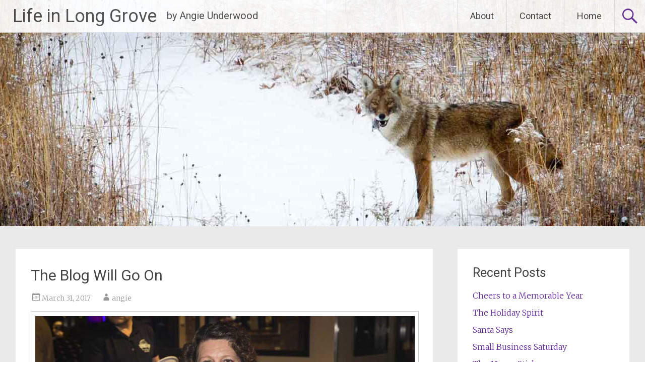

--- FILE ---
content_type: text/html; charset=UTF-8
request_url: https://lifeinlonggrove.com/the-blog-will-go-on/
body_size: 8739
content:
<!DOCTYPE html>
<html lang="en-US">
<head>
<meta charset="UTF-8">
<meta name="viewport" content="width=device-width, initial-scale=1">
<title>The Blog Will Go On | Life in Long Grove</title>
<link rel="profile" href="http://gmpg.org/xfn/11">
<link rel="pingback" href="https://lifeinlonggrove.com/xmlrpc.php">
<link rel="apple-touch-icon" sizes="57x57" href="/apple-touch-icon-57x57.png">
<link rel="apple-touch-icon" sizes="60x60" href="/apple-touch-icon-60x60.png">
<link rel="apple-touch-icon" sizes="72x72" href="/apple-touch-icon-72x72.png">
<link rel="apple-touch-icon" sizes="76x76" href="/apple-touch-icon-76x76.png">
<link rel="apple-touch-icon" sizes="114x114" href="/apple-touch-icon-114x114.png">
<link rel="apple-touch-icon" sizes="120x120" href="/apple-touch-icon-120x120.png">
<link rel="apple-touch-icon" sizes="144x144" href="/apple-touch-icon-144x144.png">
<link rel="apple-touch-icon" sizes="152x152" href="/apple-touch-icon-152x152.png">
<link rel="apple-touch-icon" sizes="180x180" href="/apple-touch-icon-180x180.png">
<link rel="icon" type="image/png" href="/favicon-32x32.png" sizes="32x32">
<link rel="icon" type="image/png" href="/android-chrome-192x192.png" sizes="192x192">
<link rel="icon" type="image/png" href="/favicon-96x96.png" sizes="96x96">
<link rel="icon" type="image/png" href="/favicon-16x16.png" sizes="16x16">
<link rel="manifest" href="/manifest.json">
<meta name="msapplication-TileColor" content="#00aba9">
<meta name="msapplication-TileImage" content="/mstile-144x144.png">
<meta name="theme-color" content="#ffffff">
<meta name='robots' content='max-image-preview:large' />
<link rel='dns-prefetch' href='//fonts.googleapis.com' />
<link rel="alternate" type="application/rss+xml" title="Life in Long Grove &raquo; Feed" href="https://lifeinlonggrove.com/feed/" />
<link rel="alternate" type="application/rss+xml" title="Life in Long Grove &raquo; Comments Feed" href="https://lifeinlonggrove.com/comments/feed/" />
<link rel="alternate" type="application/rss+xml" title="Life in Long Grove &raquo; The Blog Will Go On Comments Feed" href="https://lifeinlonggrove.com/the-blog-will-go-on/feed/" />
<script type="text/javascript">
/* <![CDATA[ */
window._wpemojiSettings = {"baseUrl":"https:\/\/s.w.org\/images\/core\/emoji\/14.0.0\/72x72\/","ext":".png","svgUrl":"https:\/\/s.w.org\/images\/core\/emoji\/14.0.0\/svg\/","svgExt":".svg","source":{"concatemoji":"https:\/\/lifeinlonggrove.com\/wp-includes\/js\/wp-emoji-release.min.js?ver=6.4.2"}};
/*! This file is auto-generated */
!function(i,n){var o,s,e;function c(e){try{var t={supportTests:e,timestamp:(new Date).valueOf()};sessionStorage.setItem(o,JSON.stringify(t))}catch(e){}}function p(e,t,n){e.clearRect(0,0,e.canvas.width,e.canvas.height),e.fillText(t,0,0);var t=new Uint32Array(e.getImageData(0,0,e.canvas.width,e.canvas.height).data),r=(e.clearRect(0,0,e.canvas.width,e.canvas.height),e.fillText(n,0,0),new Uint32Array(e.getImageData(0,0,e.canvas.width,e.canvas.height).data));return t.every(function(e,t){return e===r[t]})}function u(e,t,n){switch(t){case"flag":return n(e,"\ud83c\udff3\ufe0f\u200d\u26a7\ufe0f","\ud83c\udff3\ufe0f\u200b\u26a7\ufe0f")?!1:!n(e,"\ud83c\uddfa\ud83c\uddf3","\ud83c\uddfa\u200b\ud83c\uddf3")&&!n(e,"\ud83c\udff4\udb40\udc67\udb40\udc62\udb40\udc65\udb40\udc6e\udb40\udc67\udb40\udc7f","\ud83c\udff4\u200b\udb40\udc67\u200b\udb40\udc62\u200b\udb40\udc65\u200b\udb40\udc6e\u200b\udb40\udc67\u200b\udb40\udc7f");case"emoji":return!n(e,"\ud83e\udef1\ud83c\udffb\u200d\ud83e\udef2\ud83c\udfff","\ud83e\udef1\ud83c\udffb\u200b\ud83e\udef2\ud83c\udfff")}return!1}function f(e,t,n){var r="undefined"!=typeof WorkerGlobalScope&&self instanceof WorkerGlobalScope?new OffscreenCanvas(300,150):i.createElement("canvas"),a=r.getContext("2d",{willReadFrequently:!0}),o=(a.textBaseline="top",a.font="600 32px Arial",{});return e.forEach(function(e){o[e]=t(a,e,n)}),o}function t(e){var t=i.createElement("script");t.src=e,t.defer=!0,i.head.appendChild(t)}"undefined"!=typeof Promise&&(o="wpEmojiSettingsSupports",s=["flag","emoji"],n.supports={everything:!0,everythingExceptFlag:!0},e=new Promise(function(e){i.addEventListener("DOMContentLoaded",e,{once:!0})}),new Promise(function(t){var n=function(){try{var e=JSON.parse(sessionStorage.getItem(o));if("object"==typeof e&&"number"==typeof e.timestamp&&(new Date).valueOf()<e.timestamp+604800&&"object"==typeof e.supportTests)return e.supportTests}catch(e){}return null}();if(!n){if("undefined"!=typeof Worker&&"undefined"!=typeof OffscreenCanvas&&"undefined"!=typeof URL&&URL.createObjectURL&&"undefined"!=typeof Blob)try{var e="postMessage("+f.toString()+"("+[JSON.stringify(s),u.toString(),p.toString()].join(",")+"));",r=new Blob([e],{type:"text/javascript"}),a=new Worker(URL.createObjectURL(r),{name:"wpTestEmojiSupports"});return void(a.onmessage=function(e){c(n=e.data),a.terminate(),t(n)})}catch(e){}c(n=f(s,u,p))}t(n)}).then(function(e){for(var t in e)n.supports[t]=e[t],n.supports.everything=n.supports.everything&&n.supports[t],"flag"!==t&&(n.supports.everythingExceptFlag=n.supports.everythingExceptFlag&&n.supports[t]);n.supports.everythingExceptFlag=n.supports.everythingExceptFlag&&!n.supports.flag,n.DOMReady=!1,n.readyCallback=function(){n.DOMReady=!0}}).then(function(){return e}).then(function(){var e;n.supports.everything||(n.readyCallback(),(e=n.source||{}).concatemoji?t(e.concatemoji):e.wpemoji&&e.twemoji&&(t(e.twemoji),t(e.wpemoji)))}))}((window,document),window._wpemojiSettings);
/* ]]> */
</script>
<style id='wp-emoji-styles-inline-css' type='text/css'>

	img.wp-smiley, img.emoji {
		display: inline !important;
		border: none !important;
		box-shadow: none !important;
		height: 1em !important;
		width: 1em !important;
		margin: 0 0.07em !important;
		vertical-align: -0.1em !important;
		background: none !important;
		padding: 0 !important;
	}
</style>
<link rel='stylesheet' id='wp-block-library-css' href='https://lifeinlonggrove.com/wp-includes/css/dist/block-library/style.min.css?ver=6.4.2' type='text/css' media='all' />
<style id='classic-theme-styles-inline-css' type='text/css'>
/*! This file is auto-generated */
.wp-block-button__link{color:#fff;background-color:#32373c;border-radius:9999px;box-shadow:none;text-decoration:none;padding:calc(.667em + 2px) calc(1.333em + 2px);font-size:1.125em}.wp-block-file__button{background:#32373c;color:#fff;text-decoration:none}
</style>
<style id='global-styles-inline-css' type='text/css'>
body{--wp--preset--color--black: #000000;--wp--preset--color--cyan-bluish-gray: #abb8c3;--wp--preset--color--white: #ffffff;--wp--preset--color--pale-pink: #f78da7;--wp--preset--color--vivid-red: #cf2e2e;--wp--preset--color--luminous-vivid-orange: #ff6900;--wp--preset--color--luminous-vivid-amber: #fcb900;--wp--preset--color--light-green-cyan: #7bdcb5;--wp--preset--color--vivid-green-cyan: #00d084;--wp--preset--color--pale-cyan-blue: #8ed1fc;--wp--preset--color--vivid-cyan-blue: #0693e3;--wp--preset--color--vivid-purple: #9b51e0;--wp--preset--gradient--vivid-cyan-blue-to-vivid-purple: linear-gradient(135deg,rgba(6,147,227,1) 0%,rgb(155,81,224) 100%);--wp--preset--gradient--light-green-cyan-to-vivid-green-cyan: linear-gradient(135deg,rgb(122,220,180) 0%,rgb(0,208,130) 100%);--wp--preset--gradient--luminous-vivid-amber-to-luminous-vivid-orange: linear-gradient(135deg,rgba(252,185,0,1) 0%,rgba(255,105,0,1) 100%);--wp--preset--gradient--luminous-vivid-orange-to-vivid-red: linear-gradient(135deg,rgba(255,105,0,1) 0%,rgb(207,46,46) 100%);--wp--preset--gradient--very-light-gray-to-cyan-bluish-gray: linear-gradient(135deg,rgb(238,238,238) 0%,rgb(169,184,195) 100%);--wp--preset--gradient--cool-to-warm-spectrum: linear-gradient(135deg,rgb(74,234,220) 0%,rgb(151,120,209) 20%,rgb(207,42,186) 40%,rgb(238,44,130) 60%,rgb(251,105,98) 80%,rgb(254,248,76) 100%);--wp--preset--gradient--blush-light-purple: linear-gradient(135deg,rgb(255,206,236) 0%,rgb(152,150,240) 100%);--wp--preset--gradient--blush-bordeaux: linear-gradient(135deg,rgb(254,205,165) 0%,rgb(254,45,45) 50%,rgb(107,0,62) 100%);--wp--preset--gradient--luminous-dusk: linear-gradient(135deg,rgb(255,203,112) 0%,rgb(199,81,192) 50%,rgb(65,88,208) 100%);--wp--preset--gradient--pale-ocean: linear-gradient(135deg,rgb(255,245,203) 0%,rgb(182,227,212) 50%,rgb(51,167,181) 100%);--wp--preset--gradient--electric-grass: linear-gradient(135deg,rgb(202,248,128) 0%,rgb(113,206,126) 100%);--wp--preset--gradient--midnight: linear-gradient(135deg,rgb(2,3,129) 0%,rgb(40,116,252) 100%);--wp--preset--font-size--small: 13px;--wp--preset--font-size--medium: 20px;--wp--preset--font-size--large: 36px;--wp--preset--font-size--x-large: 42px;--wp--preset--spacing--20: 0.44rem;--wp--preset--spacing--30: 0.67rem;--wp--preset--spacing--40: 1rem;--wp--preset--spacing--50: 1.5rem;--wp--preset--spacing--60: 2.25rem;--wp--preset--spacing--70: 3.38rem;--wp--preset--spacing--80: 5.06rem;--wp--preset--shadow--natural: 6px 6px 9px rgba(0, 0, 0, 0.2);--wp--preset--shadow--deep: 12px 12px 50px rgba(0, 0, 0, 0.4);--wp--preset--shadow--sharp: 6px 6px 0px rgba(0, 0, 0, 0.2);--wp--preset--shadow--outlined: 6px 6px 0px -3px rgba(255, 255, 255, 1), 6px 6px rgba(0, 0, 0, 1);--wp--preset--shadow--crisp: 6px 6px 0px rgba(0, 0, 0, 1);}:where(.is-layout-flex){gap: 0.5em;}:where(.is-layout-grid){gap: 0.5em;}body .is-layout-flow > .alignleft{float: left;margin-inline-start: 0;margin-inline-end: 2em;}body .is-layout-flow > .alignright{float: right;margin-inline-start: 2em;margin-inline-end: 0;}body .is-layout-flow > .aligncenter{margin-left: auto !important;margin-right: auto !important;}body .is-layout-constrained > .alignleft{float: left;margin-inline-start: 0;margin-inline-end: 2em;}body .is-layout-constrained > .alignright{float: right;margin-inline-start: 2em;margin-inline-end: 0;}body .is-layout-constrained > .aligncenter{margin-left: auto !important;margin-right: auto !important;}body .is-layout-constrained > :where(:not(.alignleft):not(.alignright):not(.alignfull)){max-width: var(--wp--style--global--content-size);margin-left: auto !important;margin-right: auto !important;}body .is-layout-constrained > .alignwide{max-width: var(--wp--style--global--wide-size);}body .is-layout-flex{display: flex;}body .is-layout-flex{flex-wrap: wrap;align-items: center;}body .is-layout-flex > *{margin: 0;}body .is-layout-grid{display: grid;}body .is-layout-grid > *{margin: 0;}:where(.wp-block-columns.is-layout-flex){gap: 2em;}:where(.wp-block-columns.is-layout-grid){gap: 2em;}:where(.wp-block-post-template.is-layout-flex){gap: 1.25em;}:where(.wp-block-post-template.is-layout-grid){gap: 1.25em;}.has-black-color{color: var(--wp--preset--color--black) !important;}.has-cyan-bluish-gray-color{color: var(--wp--preset--color--cyan-bluish-gray) !important;}.has-white-color{color: var(--wp--preset--color--white) !important;}.has-pale-pink-color{color: var(--wp--preset--color--pale-pink) !important;}.has-vivid-red-color{color: var(--wp--preset--color--vivid-red) !important;}.has-luminous-vivid-orange-color{color: var(--wp--preset--color--luminous-vivid-orange) !important;}.has-luminous-vivid-amber-color{color: var(--wp--preset--color--luminous-vivid-amber) !important;}.has-light-green-cyan-color{color: var(--wp--preset--color--light-green-cyan) !important;}.has-vivid-green-cyan-color{color: var(--wp--preset--color--vivid-green-cyan) !important;}.has-pale-cyan-blue-color{color: var(--wp--preset--color--pale-cyan-blue) !important;}.has-vivid-cyan-blue-color{color: var(--wp--preset--color--vivid-cyan-blue) !important;}.has-vivid-purple-color{color: var(--wp--preset--color--vivid-purple) !important;}.has-black-background-color{background-color: var(--wp--preset--color--black) !important;}.has-cyan-bluish-gray-background-color{background-color: var(--wp--preset--color--cyan-bluish-gray) !important;}.has-white-background-color{background-color: var(--wp--preset--color--white) !important;}.has-pale-pink-background-color{background-color: var(--wp--preset--color--pale-pink) !important;}.has-vivid-red-background-color{background-color: var(--wp--preset--color--vivid-red) !important;}.has-luminous-vivid-orange-background-color{background-color: var(--wp--preset--color--luminous-vivid-orange) !important;}.has-luminous-vivid-amber-background-color{background-color: var(--wp--preset--color--luminous-vivid-amber) !important;}.has-light-green-cyan-background-color{background-color: var(--wp--preset--color--light-green-cyan) !important;}.has-vivid-green-cyan-background-color{background-color: var(--wp--preset--color--vivid-green-cyan) !important;}.has-pale-cyan-blue-background-color{background-color: var(--wp--preset--color--pale-cyan-blue) !important;}.has-vivid-cyan-blue-background-color{background-color: var(--wp--preset--color--vivid-cyan-blue) !important;}.has-vivid-purple-background-color{background-color: var(--wp--preset--color--vivid-purple) !important;}.has-black-border-color{border-color: var(--wp--preset--color--black) !important;}.has-cyan-bluish-gray-border-color{border-color: var(--wp--preset--color--cyan-bluish-gray) !important;}.has-white-border-color{border-color: var(--wp--preset--color--white) !important;}.has-pale-pink-border-color{border-color: var(--wp--preset--color--pale-pink) !important;}.has-vivid-red-border-color{border-color: var(--wp--preset--color--vivid-red) !important;}.has-luminous-vivid-orange-border-color{border-color: var(--wp--preset--color--luminous-vivid-orange) !important;}.has-luminous-vivid-amber-border-color{border-color: var(--wp--preset--color--luminous-vivid-amber) !important;}.has-light-green-cyan-border-color{border-color: var(--wp--preset--color--light-green-cyan) !important;}.has-vivid-green-cyan-border-color{border-color: var(--wp--preset--color--vivid-green-cyan) !important;}.has-pale-cyan-blue-border-color{border-color: var(--wp--preset--color--pale-cyan-blue) !important;}.has-vivid-cyan-blue-border-color{border-color: var(--wp--preset--color--vivid-cyan-blue) !important;}.has-vivid-purple-border-color{border-color: var(--wp--preset--color--vivid-purple) !important;}.has-vivid-cyan-blue-to-vivid-purple-gradient-background{background: var(--wp--preset--gradient--vivid-cyan-blue-to-vivid-purple) !important;}.has-light-green-cyan-to-vivid-green-cyan-gradient-background{background: var(--wp--preset--gradient--light-green-cyan-to-vivid-green-cyan) !important;}.has-luminous-vivid-amber-to-luminous-vivid-orange-gradient-background{background: var(--wp--preset--gradient--luminous-vivid-amber-to-luminous-vivid-orange) !important;}.has-luminous-vivid-orange-to-vivid-red-gradient-background{background: var(--wp--preset--gradient--luminous-vivid-orange-to-vivid-red) !important;}.has-very-light-gray-to-cyan-bluish-gray-gradient-background{background: var(--wp--preset--gradient--very-light-gray-to-cyan-bluish-gray) !important;}.has-cool-to-warm-spectrum-gradient-background{background: var(--wp--preset--gradient--cool-to-warm-spectrum) !important;}.has-blush-light-purple-gradient-background{background: var(--wp--preset--gradient--blush-light-purple) !important;}.has-blush-bordeaux-gradient-background{background: var(--wp--preset--gradient--blush-bordeaux) !important;}.has-luminous-dusk-gradient-background{background: var(--wp--preset--gradient--luminous-dusk) !important;}.has-pale-ocean-gradient-background{background: var(--wp--preset--gradient--pale-ocean) !important;}.has-electric-grass-gradient-background{background: var(--wp--preset--gradient--electric-grass) !important;}.has-midnight-gradient-background{background: var(--wp--preset--gradient--midnight) !important;}.has-small-font-size{font-size: var(--wp--preset--font-size--small) !important;}.has-medium-font-size{font-size: var(--wp--preset--font-size--medium) !important;}.has-large-font-size{font-size: var(--wp--preset--font-size--large) !important;}.has-x-large-font-size{font-size: var(--wp--preset--font-size--x-large) !important;}
.wp-block-navigation a:where(:not(.wp-element-button)){color: inherit;}
:where(.wp-block-post-template.is-layout-flex){gap: 1.25em;}:where(.wp-block-post-template.is-layout-grid){gap: 1.25em;}
:where(.wp-block-columns.is-layout-flex){gap: 2em;}:where(.wp-block-columns.is-layout-grid){gap: 2em;}
.wp-block-pullquote{font-size: 1.5em;line-height: 1.6;}
</style>
<link rel='stylesheet' id='radiate-style-css' href='https://lifeinlonggrove.com/wp-content/themes/radiate/style.css?ver=6.4.2' type='text/css' media='all' />
<link rel='stylesheet' id='radiate-google-fonts-css' href='//fonts.googleapis.com/css?family=Roboto%7CMerriweather%3A400%2C300&#038;ver=6.4.2' type='text/css' media='all' />
<script type="text/javascript" src="https://lifeinlonggrove.com/wp-includes/js/jquery/jquery.min.js?ver=3.7.1" id="jquery-core-js"></script>
<script type="text/javascript" src="https://lifeinlonggrove.com/wp-includes/js/jquery/jquery-migrate.min.js?ver=3.4.1" id="jquery-migrate-js"></script>
<link rel="https://api.w.org/" href="https://lifeinlonggrove.com/wp-json/" /><link rel="alternate" type="application/json" href="https://lifeinlonggrove.com/wp-json/wp/v2/posts/1229" /><link rel="EditURI" type="application/rsd+xml" title="RSD" href="https://lifeinlonggrove.com/xmlrpc.php?rsd" />
<meta name="generator" content="WordPress 6.4.2" />
<link rel="canonical" href="https://lifeinlonggrove.com/the-blog-will-go-on/" />
<link rel='shortlink' href='https://lifeinlonggrove.com/?p=1229' />
<link rel="alternate" type="application/json+oembed" href="https://lifeinlonggrove.com/wp-json/oembed/1.0/embed?url=https%3A%2F%2Flifeinlonggrove.com%2Fthe-blog-will-go-on%2F" />
<link rel="alternate" type="text/xml+oembed" href="https://lifeinlonggrove.com/wp-json/oembed/1.0/embed?url=https%3A%2F%2Flifeinlonggrove.com%2Fthe-blog-will-go-on%2F&#038;format=xml" />
		<style type="text/css" id="custom-header-css">
		#parallax-bg { background-image: url('https://angiemedia.s3-us-west-2.amazonaws.com/angie/wp-content/uploads/20150204224345/coyotecover4.jpg'); background-repeat: repeat-x; background-position: center top; background-attachment: scroll; } #masthead { margin-bottom: 450px; } 
		@media only screen and (max-width: 600px) { #masthead { margin-bottom: 382px; }  }
		</style>
				<style type="text/css" id="custom-background-css">
		body.custom-background { background: none !important; } #content { background-color: #EAEAEA; }
		</style>
			<style type="text/css"></style>
			<style type="text/css" id="wp-custom-css">
			.site-description {line-height: 62px; 
display: inline; font-size: 20px;
}		</style>
		</head>

<body class="post-template-default single single-post postid-1229 single-format-standard">
<div id="parallax-bg"></div>
<div id="page" class="hfeed site">
		<header id="masthead" class="site-header" role="banner">
		<div class="header-wrap clearfix">
			<div class="site-branding">
				<h1 class="site-title"><a href="https://lifeinlonggrove.com/" title="Life in Long Grove" rel="home">Life in Long Grove</a></h1>
				<h2 class="site-description">by Angie Underwood</h2>
			</div>

			<div class="header-search-icon"></div>
			<form role="search" method="get" class="search-form" action="https://lifeinlonggrove.com/">
	<label>
		<span class="screen-reader-text">Search for:</span>
		<input type="search" class="search-field" placeholder="Search &hellip;" value="" name="s">
	</label>
	<input type="submit" class="search-submit" value="Search">
</form>
	

			<nav id="site-navigation" class="main-navigation" role="navigation">
				<h1 class="menu-toggle"></h1>
				<a class="skip-link screen-reader-text" href="#content">Skip to content</a>

				<div class="menu-menu-1-container"><ul id="menu-menu-1" class="menu"><li id="menu-item-39" class="menu-item menu-item-type-post_type menu-item-object-page menu-item-39"><a href="https://lifeinlonggrove.com/about-my-life-in-long-grove-blog/">About</a></li>
<li id="menu-item-40" class="menu-item menu-item-type-post_type menu-item-object-page menu-item-40"><a href="https://lifeinlonggrove.com/contact-angie/">Contact</a></li>
<li id="menu-item-38" class="menu-item menu-item-type-custom menu-item-object-custom menu-item-38"><a href="http://LifeInLongGrove.com">Home</a></li>
</ul></div>			</nav><!-- #site-navigation -->				
		</div><!-- .inner-wrap header-wrap -->
	</header><!-- #masthead -->

	<div id="content" class="site-content">
		<div class="inner-wrap">
	<div id="primary" class="content-area">
		<main id="main" class="site-main" role="main">

		
			
<article id="post-1229" class="post-1229 post type-post status-publish format-standard has-post-thumbnail hentry category-motivations tag-blogging tag-community tag-leadership tag-residents">
	<header class="entry-header">
		<h1 class="entry-title">The Blog Will Go On</h1>

		<div class="entry-meta">
			<span class="posted-on"><a href="https://lifeinlonggrove.com/the-blog-will-go-on/" rel="bookmark"><time class="entry-date published" datetime="2017-03-31T08:20:53-05:00">March 31, 2017</time></a></span><span class="byline"><span class="author vcard"><a class="url fn n" href="https://lifeinlonggrove.com/author/angie/">angie</a></span></span><!-- Go to www.addthis.com/dashboard to customize your tools -->
<script>
	var cn = "Hi! I thought you might be interested in this blog about Long Grove (a post I liked is shown below).";
	var et = "FriendTemplate";
	var by = "";
	var im = "";
	if (typeof addthis_config !== "undefined") 
		{
			addthis_config.ui_email_note = cn;
		} 
		else
		{
			var addthis_config = {ui_email_note: cn};
		}
	by = "When I started this blog a little over two years ago, it was an experiment in trying to communicate more. My intention was to provide one additional way for residents of Long Grove to find out about major issues going on with the Village Board, and to give a little insight into what my job [&hellip;]";
	im = 'https://lifeinlonggrove.com/wp-content/uploads/2017/03/lilg_GeorgiaMarieJoanies.jpg';	if (typeof addthis_share !== "undefined") 
		{
			addthis_share.email_template = "FriendTemplate";
			var ev = {};
			ev.storybody = by;
			ev.storyimg = im;
			addthis_share.email_vars = ev;
	
		} 
		else
		{
			var addthis_share = {};
			addthis_share.email_template = "FriendTemplate";
			var ev = {};
			ev.storybody = by;
			ev.storyimg = im;
			addthis_share.email_vars = ev;
		}
</script>
<div class="addthis_sharing_toolbox" data-url="https://lifeinlonggrove.com/the-blog-will-go-on/" data-title="The Blog Will Go On" style="display: inline; float: right;"></div>
<!-- addthis_native_toolboxs -->
<!-- addthis_sharing_toolbox -->

		</div><!-- .entry-meta -->
	</header><!-- .entry-header -->

	<div class="entry-content">
		<div id="attachment_1228" style="width: 810px" class="wp-caption aligncenter"><a href="https://angiemedia.s3-us-west-2.amazonaws.com/angie/wp-content/uploads/20170330225422/lilg_GeorgiaMarieJoanies.jpg"><img fetchpriority="high" decoding="async" aria-describedby="caption-attachment-1228" class="size-full wp-image-1228" src="https://angiemedia.s3-us-west-2.amazonaws.com/angie/wp-content/uploads/20170330225422/lilg_GeorgiaMarieJoanies.jpg" alt="Two of my blog readers (L) Georgia Cawley and (R) Marie Borg, who have encouraged me to keep the blog going. Photo taken at the open house for Joanie's Pizza, one year ago." width="800" height="533" /></a><p id="caption-attachment-1228" class="wp-caption-text">Two of my readers (L) Georgia Cawley and (R) Marie Borg, who have encouraged me to keep on blogging. Photo taken at the open house for Joanie&#8217;s Pizza, in April of 2016.</p></div>
<p>When I started this blog a little over two years ago, it was an experiment in trying to communicate more. My intention was to provide one additional way for residents of Long Grove to find out about major issues going on with the Village Board, and to give a little insight into what my job as Village President entails. I also wanted a platform that was not an official village communication, still publicly accessible on the web, but where I could use my own voice and perspectives and hopefully connect a bit on a personal level with the readers. Along the way I found that I could also use the blog to highlight the community, the downtown shops, festivals, our history, open spaces, community groups, scouts, schools, local citizens of merit, and generally all the good things that make life in Long Grove so special.</p>
<p>Last fall when I announced that I was not running for re-election, I planned to wrap up the blog when my term expires at the end of April. I thought it would be best for me to focus my energy on non-Long Grove things and take a break from any community involvement for awhile. But what I have found is that when you truly care about something, it is nearly impossible to give it up.</p>
<p>Two things have caused me to have a change of heart. The recent campaign to save our one-lane covered bridge and get it listed on the National Register has highlighted the importance and the need to stay involved in the preservation of our local history and the character that makes our Village unique. This has been a long term passion of mine as I have been an active volunteer and board member of the Long Grove Historical Society for the past 18 years, serving as President from 2009-2011. I have been asked to step back into this role, so in a few weeks I find myself taking up the gavel again as the President of the Historical Society.</p>
<p>The other reason I have decided to stay involved with Long Grove is because of so many of you, my faithful blog readers! The number of personal requests to ask me to please continue has been humbling, and as always, I appreciate the feedback. So yes, due to popular opinion, the blog will go on. I will continue to write about our wonderful community, our downtown and civic groups, local events and people, and whatever else pops into my head that somehow relates. Once I leave office the posts will no longer focus on government, but I may still write about local issues as they relate to the community. I guess we will all just have to see how this blog experiment continues to evolve&#8211;it&#8217;s still a work in progress!</p>
			</div><!-- .entry-content -->

	<footer class="entry-meta">
								<span class="cat-links">
				<a href="https://lifeinlonggrove.com/category/motivations/" rel="category tag">Motivations</a>			</span>
			
						<span class="tags-links">
				<a href="https://lifeinlonggrove.com/tag/blogging/" rel="tag">Blogging</a>, <a href="https://lifeinlonggrove.com/tag/community/" rel="tag">Community</a>, <a href="https://lifeinlonggrove.com/tag/leadership/" rel="tag">Leadership</a>, <a href="https://lifeinlonggrove.com/tag/residents/" rel="tag">Residents</a>			</span>
					
		
			</footer><!-- .entry-meta -->
</article><!-- #post-## -->
				<nav class="navigation post-navigation" role="navigation">
		<h1 class="screen-reader-text">Post navigation</h1>
		<div class="nav-links">

			<div class="nav-previous"><a href="https://lifeinlonggrove.com/meals-on-wheels/" rel="prev"><span class="meta-nav">&larr;</span> Meals On Wheels</a></div>
			<div class="nav-next"><a href="https://lifeinlonggrove.com/on-the-endangered-list/" rel="next">On the Endangered List <span class="meta-nav">&rarr;</span></a></div>

		</div><!-- .nav-links -->
	</nav><!-- .navigation -->
	
			
		
		</main><!-- #main -->
	</div><!-- #primary -->

	<div id="secondary" class="widget-area" role="complementary">
				
		<aside id="recent-posts-2" class="widget widget_recent_entries">
		<h1 class="widget-title">Recent Posts</h1>
		<ul>
											<li>
					<a href="https://lifeinlonggrove.com/cheers-to-a-memorable-year/">Cheers to a Memorable Year</a>
									</li>
											<li>
					<a href="https://lifeinlonggrove.com/the-holiday-spirit/">The Holiday Spirit</a>
									</li>
											<li>
					<a href="https://lifeinlonggrove.com/santa-says/">Santa Says</a>
									</li>
											<li>
					<a href="https://lifeinlonggrove.com/small-business-saturday/">Small Business Saturday</a>
									</li>
											<li>
					<a href="https://lifeinlonggrove.com/the-mayor-stick/">The Mayor Stick</a>
									</li>
					</ul>

		</aside><aside id="categories-2" class="widget widget_categories"><h1 class="widget-title">Categories</h1>
			<ul>
					<li class="cat-item cat-item-28"><a href="https://lifeinlonggrove.com/category/community-groups/">Community Groups</a>
</li>
	<li class="cat-item cat-item-30"><a href="https://lifeinlonggrove.com/category/historic-downtown/">Historic Downtown</a>
</li>
	<li class="cat-item cat-item-37"><a href="https://lifeinlonggrove.com/category/history/">History</a>
</li>
	<li class="cat-item cat-item-24"><a href="https://lifeinlonggrove.com/category/humor/">Humor</a>
</li>
	<li class="cat-item cat-item-75"><a href="https://lifeinlonggrove.com/category/interesting-people/">Interesting People</a>
</li>
	<li class="cat-item cat-item-14"><a href="https://lifeinlonggrove.com/category/local-events/">Local Events</a>
</li>
	<li class="cat-item cat-item-4"><a href="https://lifeinlonggrove.com/category/long-grove-village-government/">Long Grove Village Government</a>
</li>
	<li class="cat-item cat-item-2"><a href="https://lifeinlonggrove.com/category/motivations/">Motivations</a>
</li>
	<li class="cat-item cat-item-16"><a href="https://lifeinlonggrove.com/category/nature/">Nature</a>
</li>
			</ul>

			</aside><aside id="archives-2" class="widget widget_archive"><h1 class="widget-title">Archives</h1>
			<ul>
					<li><a href='https://lifeinlonggrove.com/2018/12/'>December 2018</a></li>
	<li><a href='https://lifeinlonggrove.com/2018/11/'>November 2018</a></li>
	<li><a href='https://lifeinlonggrove.com/2018/10/'>October 2018</a></li>
	<li><a href='https://lifeinlonggrove.com/2018/09/'>September 2018</a></li>
	<li><a href='https://lifeinlonggrove.com/2018/08/'>August 2018</a></li>
	<li><a href='https://lifeinlonggrove.com/2018/07/'>July 2018</a></li>
	<li><a href='https://lifeinlonggrove.com/2018/06/'>June 2018</a></li>
	<li><a href='https://lifeinlonggrove.com/2018/05/'>May 2018</a></li>
	<li><a href='https://lifeinlonggrove.com/2018/04/'>April 2018</a></li>
	<li><a href='https://lifeinlonggrove.com/2018/03/'>March 2018</a></li>
	<li><a href='https://lifeinlonggrove.com/2018/02/'>February 2018</a></li>
	<li><a href='https://lifeinlonggrove.com/2018/01/'>January 2018</a></li>
	<li><a href='https://lifeinlonggrove.com/2017/12/'>December 2017</a></li>
	<li><a href='https://lifeinlonggrove.com/2017/11/'>November 2017</a></li>
	<li><a href='https://lifeinlonggrove.com/2017/10/'>October 2017</a></li>
	<li><a href='https://lifeinlonggrove.com/2017/09/'>September 2017</a></li>
	<li><a href='https://lifeinlonggrove.com/2017/08/'>August 2017</a></li>
	<li><a href='https://lifeinlonggrove.com/2017/07/'>July 2017</a></li>
	<li><a href='https://lifeinlonggrove.com/2017/06/'>June 2017</a></li>
	<li><a href='https://lifeinlonggrove.com/2017/05/'>May 2017</a></li>
	<li><a href='https://lifeinlonggrove.com/2017/04/'>April 2017</a></li>
	<li><a href='https://lifeinlonggrove.com/2017/03/'>March 2017</a></li>
	<li><a href='https://lifeinlonggrove.com/2017/02/'>February 2017</a></li>
	<li><a href='https://lifeinlonggrove.com/2017/01/'>January 2017</a></li>
	<li><a href='https://lifeinlonggrove.com/2016/12/'>December 2016</a></li>
	<li><a href='https://lifeinlonggrove.com/2016/11/'>November 2016</a></li>
	<li><a href='https://lifeinlonggrove.com/2016/10/'>October 2016</a></li>
	<li><a href='https://lifeinlonggrove.com/2016/09/'>September 2016</a></li>
	<li><a href='https://lifeinlonggrove.com/2016/08/'>August 2016</a></li>
	<li><a href='https://lifeinlonggrove.com/2016/07/'>July 2016</a></li>
	<li><a href='https://lifeinlonggrove.com/2016/06/'>June 2016</a></li>
	<li><a href='https://lifeinlonggrove.com/2016/05/'>May 2016</a></li>
	<li><a href='https://lifeinlonggrove.com/2016/04/'>April 2016</a></li>
	<li><a href='https://lifeinlonggrove.com/2016/03/'>March 2016</a></li>
	<li><a href='https://lifeinlonggrove.com/2016/02/'>February 2016</a></li>
	<li><a href='https://lifeinlonggrove.com/2016/01/'>January 2016</a></li>
	<li><a href='https://lifeinlonggrove.com/2015/12/'>December 2015</a></li>
	<li><a href='https://lifeinlonggrove.com/2015/11/'>November 2015</a></li>
	<li><a href='https://lifeinlonggrove.com/2015/10/'>October 2015</a></li>
	<li><a href='https://lifeinlonggrove.com/2015/09/'>September 2015</a></li>
	<li><a href='https://lifeinlonggrove.com/2015/08/'>August 2015</a></li>
	<li><a href='https://lifeinlonggrove.com/2015/07/'>July 2015</a></li>
	<li><a href='https://lifeinlonggrove.com/2015/06/'>June 2015</a></li>
	<li><a href='https://lifeinlonggrove.com/2015/05/'>May 2015</a></li>
	<li><a href='https://lifeinlonggrove.com/2015/04/'>April 2015</a></li>
	<li><a href='https://lifeinlonggrove.com/2015/03/'>March 2015</a></li>
	<li><a href='https://lifeinlonggrove.com/2015/02/'>February 2015</a></li>
	<li><a href='https://lifeinlonggrove.com/2015/01/'>January 2015</a></li>
			</ul>

			</aside><aside id="meta-2" class="widget widget_meta"><h1 class="widget-title">Blog Tools</h1>
		<ul>
						<li><a href="https://lifeinlonggrove.com/wp-login.php">Log in</a></li>
			<li><a href="https://lifeinlonggrove.com/feed/">Entries feed</a></li>
			<li><a href="https://lifeinlonggrove.com/comments/feed/">Comments feed</a></li>

			<li><a href="https://wordpress.org/">WordPress.org</a></li>
		</ul>

		</aside>	</div><!-- #secondary -->

		</div><!-- .inner-wrap -->
	</div><!-- #content -->

	<footer id="colophon" class="site-footer" role="contentinfo">
		<div class="site-info">
						Proudly  powered by 			<a href="http://wordpress.org/" rel="generator">WordPress</a>
			<span class="sep"> | </span>
			Theme: Radiate by <a href="http://themegrill.com/" rel="designer">ThemeGrill</a>.		</div><!-- .site-info -->
	</footer><!-- #colophon -->
</div><!-- #page -->

<script type="text/javascript" src="https://lifeinlonggrove.com/wp-content/themes/radiate/js/navigation.js?ver=20120206" id="radiate-navigation-js"></script>
<script type="text/javascript" src="https://lifeinlonggrove.com/wp-content/themes/radiate/js/skip-link-focus-fix.js?ver=20130115" id="radiate-skip-link-focus-fix-js"></script>
<script type="text/javascript" id="radiate-custom-js-js-extra">
/* <![CDATA[ */
var radiateScriptParam = {"radiate_image_link":"https:\/\/angiemedia.s3-us-west-2.amazonaws.com\/angie\/wp-content\/uploads\/20150204224345\/coyotecover4.jpg"};
/* ]]> */
</script>
<script type="text/javascript" src="https://lifeinlonggrove.com/wp-content/themes/radiate/js/custom.js?ver=6.4.2" id="radiate-custom-js-js"></script>
<!-- Go to www.addthis.com/dashboard to customize your tools -->
<script type="text/javascript" src="//s7.addthis.com/js/300/addthis_widget.js#pubid=ra-54d57ea45c6139e3" async="async"></script>

</body>
</html>